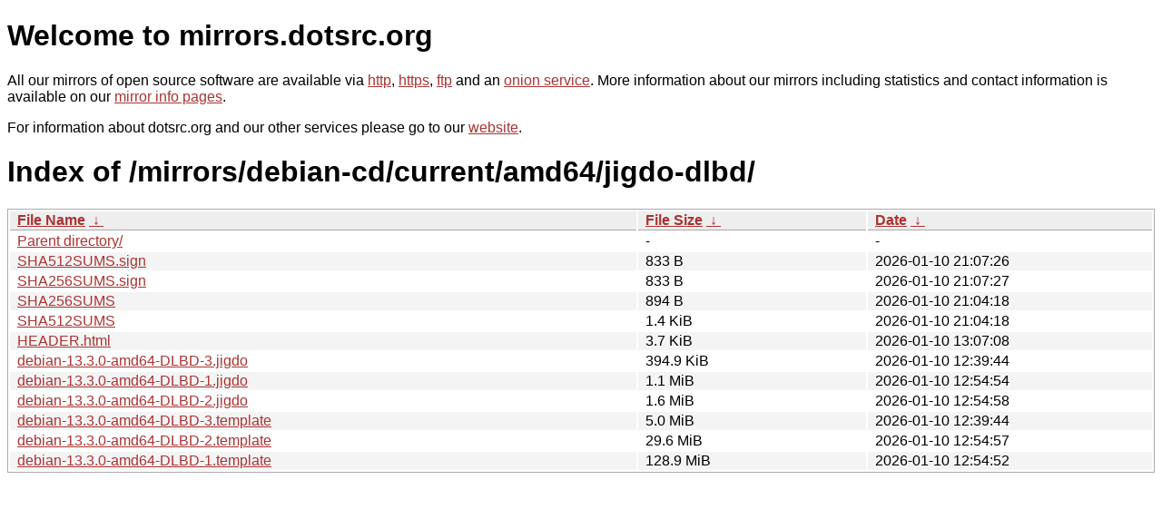

--- FILE ---
content_type: text/html
request_url: https://mirrors.sunsite.dk/mirrors/debian-cd/current/amd64/jigdo-dlbd/?C=S&O=A
body_size: 4069
content:
<!DOCTYPE html PUBLIC "-//W3C//DTD XHTML 1.0 Strict//EN" "http://www.w3.org/TR/xhtml1/DTD/xhtml1-strict.dtd">
<html xmlns="http://www.w3.org/1999/xhtml">
<head><meta name="viewport" content="width=device-width"/><meta http-equiv="content-type" content="text/html; charset=utf-8"/><style type="text/css">body,html {background:#fff;font-family:"Bitstream Vera Sans","Lucida Grande","Lucida Sans Unicode",Lucidux,Verdana,Lucida,sans-serif;}tr:nth-child(even) {background:#f4f4f4;}th,td {padding:0.1em 0.5em;}th {text-align:left;font-weight:bold;background:#eee;border-bottom:1px solid #aaa;}#list {border:1px solid #aaa;width:100%;}a {color:#a33;}a:hover {color:#e33;}</style>

<title>mirrors.dotsrc.org</title>
</head><body>
<h1>Welcome to mirrors.dotsrc.org</h1>
<p>
All our mirrors of open source software are available via <a href="http://mirrors.dotsrc.org">http</a>, <a href="https://mirrors.dotsrc.org">https</a>, <a href="ftp://mirrors.dotsrc.org">ftp</a> and an <a href="http://dotsrccccbidkzg7oc7oj4ugxrlfbt64qebyunxbrgqhxiwj3nl6vcad.onion/">onion service</a>.
More information about our mirrors including statistics and contact
information is available on our <a
href="//dotsrc.org/mirrors/">mirror info pages</a>.
</p>

<p>
For information about dotsrc.org and our other services please go to our
<a href="//dotsrc.org">website</a>.
</p>
<h1>Index of
/mirrors/debian-cd/current/amd64/jigdo-dlbd/</h1>
<table id="list"><thead><tr><th style="width:55%"><a href="?C=N&amp;O=A">File Name</a>&nbsp;<a href="?C=N&amp;O=D">&nbsp;&darr;&nbsp;</a></th><th style="width:20%"><a href="?C=S&amp;O=A">File Size</a>&nbsp;<a href="?C=S&amp;O=D">&nbsp;&darr;&nbsp;</a></th><th style="width:25%"><a href="?C=M&amp;O=A">Date</a>&nbsp;<a href="?C=M&amp;O=D">&nbsp;&darr;&nbsp;</a></th></tr></thead>
<tbody><tr><td class="link"><a href="../?C=S&amp;O=A">Parent directory/</a></td><td class="size">-</td><td class="date">-</td></tr>
<tr><td class="link"><a href="SHA512SUMS.sign" title="SHA512SUMS.sign">SHA512SUMS.sign</a></td><td class="size">833 B</td><td class="date">2026-01-10 21:07:26</td></tr>
<tr><td class="link"><a href="SHA256SUMS.sign" title="SHA256SUMS.sign">SHA256SUMS.sign</a></td><td class="size">833 B</td><td class="date">2026-01-10 21:07:27</td></tr>
<tr><td class="link"><a href="SHA256SUMS" title="SHA256SUMS">SHA256SUMS</a></td><td class="size">894 B</td><td class="date">2026-01-10 21:04:18</td></tr>
<tr><td class="link"><a href="SHA512SUMS" title="SHA512SUMS">SHA512SUMS</a></td><td class="size">1.4 KiB</td><td class="date">2026-01-10 21:04:18</td></tr>
<tr><td class="link"><a href="HEADER.html" title="HEADER.html">HEADER.html</a></td><td class="size">3.7 KiB</td><td class="date">2026-01-10 13:07:08</td></tr>
<tr><td class="link"><a href="debian-13.3.0-amd64-DLBD-3.jigdo" title="debian-13.3.0-amd64-DLBD-3.jigdo">debian-13.3.0-amd64-DLBD-3.jigdo</a></td><td class="size">394.9 KiB</td><td class="date">2026-01-10 12:39:44</td></tr>
<tr><td class="link"><a href="debian-13.3.0-amd64-DLBD-1.jigdo" title="debian-13.3.0-amd64-DLBD-1.jigdo">debian-13.3.0-amd64-DLBD-1.jigdo</a></td><td class="size">1.1 MiB</td><td class="date">2026-01-10 12:54:54</td></tr>
<tr><td class="link"><a href="debian-13.3.0-amd64-DLBD-2.jigdo" title="debian-13.3.0-amd64-DLBD-2.jigdo">debian-13.3.0-amd64-DLBD-2.jigdo</a></td><td class="size">1.6 MiB</td><td class="date">2026-01-10 12:54:58</td></tr>
<tr><td class="link"><a href="debian-13.3.0-amd64-DLBD-3.template" title="debian-13.3.0-amd64-DLBD-3.template">debian-13.3.0-amd64-DLBD-3.template</a></td><td class="size">5.0 MiB</td><td class="date">2026-01-10 12:39:44</td></tr>
<tr><td class="link"><a href="debian-13.3.0-amd64-DLBD-2.template" title="debian-13.3.0-amd64-DLBD-2.template">debian-13.3.0-amd64-DLBD-2.template</a></td><td class="size">29.6 MiB</td><td class="date">2026-01-10 12:54:57</td></tr>
<tr><td class="link"><a href="debian-13.3.0-amd64-DLBD-1.template" title="debian-13.3.0-amd64-DLBD-1.template">debian-13.3.0-amd64-DLBD-1.template</a></td><td class="size">128.9 MiB</td><td class="date">2026-01-10 12:54:52</td></tr>
</tbody></table></body></html>